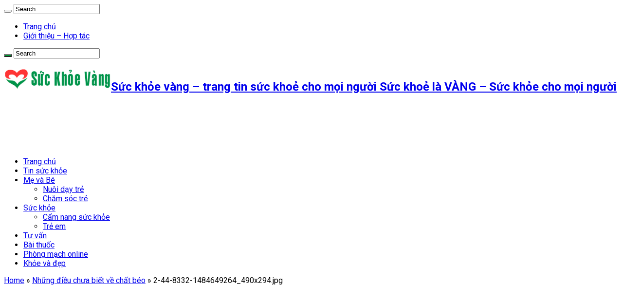

--- FILE ---
content_type: text/html; charset=UTF-8
request_url: https://suckhoevang.net/suc-khoe/nhung-dieu-chua-biet-ve-chat-beo.html/attachment/2-44-8332-1484649264_490x294-jpg
body_size: 15304
content:
<!DOCTYPE html>
<html lang="vi" prefix="og: https://ogp.me/ns#" prefix="og: http://ogp.me/ns#">
<head>
<meta charset="UTF-8" />
<link rel="profile" href="http://gmpg.org/xfn/11" />
<link rel="pingback" href="" />
<meta property="og:title" content="2-44-8332-1484649264_490x294.jpg - Sức khỏe vàng - trang tin sức khoẻ cho mọi người"/>
<meta property="og:type" content="article"/>
<meta property="og:description" content=""/>
<meta property="og:url" content="https://suckhoevang.net/suc-khoe/nhung-dieu-chua-biet-ve-chat-beo.html/attachment/2-44-8332-1484649264_490x294-jpg"/>
<meta property="og:site_name" content="Sức khỏe vàng - trang tin sức khoẻ cho mọi người"/>
	<style>img:is([sizes="auto" i], [sizes^="auto," i]) { contain-intrinsic-size: 3000px 1500px }</style>
	
<!-- Tối ưu hóa công cụ tìm kiếm bởi Rank Math PRO - https://rankmath.com/ -->
<title>2-44-8332-1484649264_490x294.jpg</title>
<meta name="robots" content="follow, index, max-snippet:-1, max-video-preview:-1, max-image-preview:large"/>
<link rel="canonical" href="https://suckhoevang.net/suc-khoe/nhung-dieu-chua-biet-ve-chat-beo.html/attachment/2-44-8332-1484649264_490x294-jpg" />
<meta property="og:locale" content="vi_VN" />
<meta property="og:type" content="article" />
<meta property="og:title" content="2-44-8332-1484649264_490x294.jpg" />
<meta property="og:url" content="https://suckhoevang.net/suc-khoe/nhung-dieu-chua-biet-ve-chat-beo.html/attachment/2-44-8332-1484649264_490x294-jpg" />
<meta property="og:site_name" content="Sức khỏe vàng - trang tin sức khoẻ cho mọi người" />
<meta property="og:image" content="https://suckhoevang.net/wp-content/uploads/2017/01/2-44-8332-1484649264_490x294.jpg" />
<meta property="og:image:secure_url" content="https://suckhoevang.net/wp-content/uploads/2017/01/2-44-8332-1484649264_490x294.jpg" />
<meta property="og:image:width" content="490" />
<meta property="og:image:height" content="294" />
<meta property="og:image:alt" content="2-44-8332-1484649264_490x294.jpg" />
<meta property="og:image:type" content="image/jpeg" />
<meta name="twitter:card" content="summary_large_image" />
<meta name="twitter:title" content="2-44-8332-1484649264_490x294.jpg" />
<meta name="twitter:image" content="https://suckhoevang.net/wp-content/uploads/2017/01/2-44-8332-1484649264_490x294.jpg" />
<!-- /Plugin SEO WordPress Rank Math -->

<link rel='dns-prefetch' href='//fonts.googleapis.com' />
<link rel="alternate" type="application/rss+xml" title="Dòng thông tin Sức khỏe vàng - trang tin sức khoẻ cho mọi người &raquo;" href="https://suckhoevang.net/feed" />
<link rel="alternate" type="application/rss+xml" title="Sức khỏe vàng - trang tin sức khoẻ cho mọi người &raquo; Dòng bình luận" href="https://suckhoevang.net/comments/feed" />
<script type="text/javascript">
/* <![CDATA[ */
window._wpemojiSettings = {"baseUrl":"https:\/\/s.w.org\/images\/core\/emoji\/16.0.1\/72x72\/","ext":".png","svgUrl":"https:\/\/s.w.org\/images\/core\/emoji\/16.0.1\/svg\/","svgExt":".svg","source":{"concatemoji":"https:\/\/suckhoevang.net\/wp-includes\/js\/wp-emoji-release.min.js"}};
/*! This file is auto-generated */
!function(s,n){var o,i,e;function c(e){try{var t={supportTests:e,timestamp:(new Date).valueOf()};sessionStorage.setItem(o,JSON.stringify(t))}catch(e){}}function p(e,t,n){e.clearRect(0,0,e.canvas.width,e.canvas.height),e.fillText(t,0,0);var t=new Uint32Array(e.getImageData(0,0,e.canvas.width,e.canvas.height).data),a=(e.clearRect(0,0,e.canvas.width,e.canvas.height),e.fillText(n,0,0),new Uint32Array(e.getImageData(0,0,e.canvas.width,e.canvas.height).data));return t.every(function(e,t){return e===a[t]})}function u(e,t){e.clearRect(0,0,e.canvas.width,e.canvas.height),e.fillText(t,0,0);for(var n=e.getImageData(16,16,1,1),a=0;a<n.data.length;a++)if(0!==n.data[a])return!1;return!0}function f(e,t,n,a){switch(t){case"flag":return n(e,"\ud83c\udff3\ufe0f\u200d\u26a7\ufe0f","\ud83c\udff3\ufe0f\u200b\u26a7\ufe0f")?!1:!n(e,"\ud83c\udde8\ud83c\uddf6","\ud83c\udde8\u200b\ud83c\uddf6")&&!n(e,"\ud83c\udff4\udb40\udc67\udb40\udc62\udb40\udc65\udb40\udc6e\udb40\udc67\udb40\udc7f","\ud83c\udff4\u200b\udb40\udc67\u200b\udb40\udc62\u200b\udb40\udc65\u200b\udb40\udc6e\u200b\udb40\udc67\u200b\udb40\udc7f");case"emoji":return!a(e,"\ud83e\udedf")}return!1}function g(e,t,n,a){var r="undefined"!=typeof WorkerGlobalScope&&self instanceof WorkerGlobalScope?new OffscreenCanvas(300,150):s.createElement("canvas"),o=r.getContext("2d",{willReadFrequently:!0}),i=(o.textBaseline="top",o.font="600 32px Arial",{});return e.forEach(function(e){i[e]=t(o,e,n,a)}),i}function t(e){var t=s.createElement("script");t.src=e,t.defer=!0,s.head.appendChild(t)}"undefined"!=typeof Promise&&(o="wpEmojiSettingsSupports",i=["flag","emoji"],n.supports={everything:!0,everythingExceptFlag:!0},e=new Promise(function(e){s.addEventListener("DOMContentLoaded",e,{once:!0})}),new Promise(function(t){var n=function(){try{var e=JSON.parse(sessionStorage.getItem(o));if("object"==typeof e&&"number"==typeof e.timestamp&&(new Date).valueOf()<e.timestamp+604800&&"object"==typeof e.supportTests)return e.supportTests}catch(e){}return null}();if(!n){if("undefined"!=typeof Worker&&"undefined"!=typeof OffscreenCanvas&&"undefined"!=typeof URL&&URL.createObjectURL&&"undefined"!=typeof Blob)try{var e="postMessage("+g.toString()+"("+[JSON.stringify(i),f.toString(),p.toString(),u.toString()].join(",")+"));",a=new Blob([e],{type:"text/javascript"}),r=new Worker(URL.createObjectURL(a),{name:"wpTestEmojiSupports"});return void(r.onmessage=function(e){c(n=e.data),r.terminate(),t(n)})}catch(e){}c(n=g(i,f,p,u))}t(n)}).then(function(e){for(var t in e)n.supports[t]=e[t],n.supports.everything=n.supports.everything&&n.supports[t],"flag"!==t&&(n.supports.everythingExceptFlag=n.supports.everythingExceptFlag&&n.supports[t]);n.supports.everythingExceptFlag=n.supports.everythingExceptFlag&&!n.supports.flag,n.DOMReady=!1,n.readyCallback=function(){n.DOMReady=!0}}).then(function(){return e}).then(function(){var e;n.supports.everything||(n.readyCallback(),(e=n.source||{}).concatemoji?t(e.concatemoji):e.wpemoji&&e.twemoji&&(t(e.twemoji),t(e.wpemoji)))}))}((window,document),window._wpemojiSettings);
/* ]]> */
</script>
<style id='wp-emoji-styles-inline-css' type='text/css'>

	img.wp-smiley, img.emoji {
		display: inline !important;
		border: none !important;
		box-shadow: none !important;
		height: 1em !important;
		width: 1em !important;
		margin: 0 0.07em !important;
		vertical-align: -0.1em !important;
		background: none !important;
		padding: 0 !important;
	}
</style>
<link rel='stylesheet' id='wp-block-library-css' href='https://suckhoevang.net/wp-includes/css/dist/block-library/style.min.css' type='text/css' media='all' />
<style id='classic-theme-styles-inline-css' type='text/css'>
/*! This file is auto-generated */
.wp-block-button__link{color:#fff;background-color:#32373c;border-radius:9999px;box-shadow:none;text-decoration:none;padding:calc(.667em + 2px) calc(1.333em + 2px);font-size:1.125em}.wp-block-file__button{background:#32373c;color:#fff;text-decoration:none}
</style>
<style id='global-styles-inline-css' type='text/css'>
:root{--wp--preset--aspect-ratio--square: 1;--wp--preset--aspect-ratio--4-3: 4/3;--wp--preset--aspect-ratio--3-4: 3/4;--wp--preset--aspect-ratio--3-2: 3/2;--wp--preset--aspect-ratio--2-3: 2/3;--wp--preset--aspect-ratio--16-9: 16/9;--wp--preset--aspect-ratio--9-16: 9/16;--wp--preset--color--black: #000000;--wp--preset--color--cyan-bluish-gray: #abb8c3;--wp--preset--color--white: #ffffff;--wp--preset--color--pale-pink: #f78da7;--wp--preset--color--vivid-red: #cf2e2e;--wp--preset--color--luminous-vivid-orange: #ff6900;--wp--preset--color--luminous-vivid-amber: #fcb900;--wp--preset--color--light-green-cyan: #7bdcb5;--wp--preset--color--vivid-green-cyan: #00d084;--wp--preset--color--pale-cyan-blue: #8ed1fc;--wp--preset--color--vivid-cyan-blue: #0693e3;--wp--preset--color--vivid-purple: #9b51e0;--wp--preset--gradient--vivid-cyan-blue-to-vivid-purple: linear-gradient(135deg,rgba(6,147,227,1) 0%,rgb(155,81,224) 100%);--wp--preset--gradient--light-green-cyan-to-vivid-green-cyan: linear-gradient(135deg,rgb(122,220,180) 0%,rgb(0,208,130) 100%);--wp--preset--gradient--luminous-vivid-amber-to-luminous-vivid-orange: linear-gradient(135deg,rgba(252,185,0,1) 0%,rgba(255,105,0,1) 100%);--wp--preset--gradient--luminous-vivid-orange-to-vivid-red: linear-gradient(135deg,rgba(255,105,0,1) 0%,rgb(207,46,46) 100%);--wp--preset--gradient--very-light-gray-to-cyan-bluish-gray: linear-gradient(135deg,rgb(238,238,238) 0%,rgb(169,184,195) 100%);--wp--preset--gradient--cool-to-warm-spectrum: linear-gradient(135deg,rgb(74,234,220) 0%,rgb(151,120,209) 20%,rgb(207,42,186) 40%,rgb(238,44,130) 60%,rgb(251,105,98) 80%,rgb(254,248,76) 100%);--wp--preset--gradient--blush-light-purple: linear-gradient(135deg,rgb(255,206,236) 0%,rgb(152,150,240) 100%);--wp--preset--gradient--blush-bordeaux: linear-gradient(135deg,rgb(254,205,165) 0%,rgb(254,45,45) 50%,rgb(107,0,62) 100%);--wp--preset--gradient--luminous-dusk: linear-gradient(135deg,rgb(255,203,112) 0%,rgb(199,81,192) 50%,rgb(65,88,208) 100%);--wp--preset--gradient--pale-ocean: linear-gradient(135deg,rgb(255,245,203) 0%,rgb(182,227,212) 50%,rgb(51,167,181) 100%);--wp--preset--gradient--electric-grass: linear-gradient(135deg,rgb(202,248,128) 0%,rgb(113,206,126) 100%);--wp--preset--gradient--midnight: linear-gradient(135deg,rgb(2,3,129) 0%,rgb(40,116,252) 100%);--wp--preset--font-size--small: 13px;--wp--preset--font-size--medium: 20px;--wp--preset--font-size--large: 36px;--wp--preset--font-size--x-large: 42px;--wp--preset--spacing--20: 0.44rem;--wp--preset--spacing--30: 0.67rem;--wp--preset--spacing--40: 1rem;--wp--preset--spacing--50: 1.5rem;--wp--preset--spacing--60: 2.25rem;--wp--preset--spacing--70: 3.38rem;--wp--preset--spacing--80: 5.06rem;--wp--preset--shadow--natural: 6px 6px 9px rgba(0, 0, 0, 0.2);--wp--preset--shadow--deep: 12px 12px 50px rgba(0, 0, 0, 0.4);--wp--preset--shadow--sharp: 6px 6px 0px rgba(0, 0, 0, 0.2);--wp--preset--shadow--outlined: 6px 6px 0px -3px rgba(255, 255, 255, 1), 6px 6px rgba(0, 0, 0, 1);--wp--preset--shadow--crisp: 6px 6px 0px rgba(0, 0, 0, 1);}:where(.is-layout-flex){gap: 0.5em;}:where(.is-layout-grid){gap: 0.5em;}body .is-layout-flex{display: flex;}.is-layout-flex{flex-wrap: wrap;align-items: center;}.is-layout-flex > :is(*, div){margin: 0;}body .is-layout-grid{display: grid;}.is-layout-grid > :is(*, div){margin: 0;}:where(.wp-block-columns.is-layout-flex){gap: 2em;}:where(.wp-block-columns.is-layout-grid){gap: 2em;}:where(.wp-block-post-template.is-layout-flex){gap: 1.25em;}:where(.wp-block-post-template.is-layout-grid){gap: 1.25em;}.has-black-color{color: var(--wp--preset--color--black) !important;}.has-cyan-bluish-gray-color{color: var(--wp--preset--color--cyan-bluish-gray) !important;}.has-white-color{color: var(--wp--preset--color--white) !important;}.has-pale-pink-color{color: var(--wp--preset--color--pale-pink) !important;}.has-vivid-red-color{color: var(--wp--preset--color--vivid-red) !important;}.has-luminous-vivid-orange-color{color: var(--wp--preset--color--luminous-vivid-orange) !important;}.has-luminous-vivid-amber-color{color: var(--wp--preset--color--luminous-vivid-amber) !important;}.has-light-green-cyan-color{color: var(--wp--preset--color--light-green-cyan) !important;}.has-vivid-green-cyan-color{color: var(--wp--preset--color--vivid-green-cyan) !important;}.has-pale-cyan-blue-color{color: var(--wp--preset--color--pale-cyan-blue) !important;}.has-vivid-cyan-blue-color{color: var(--wp--preset--color--vivid-cyan-blue) !important;}.has-vivid-purple-color{color: var(--wp--preset--color--vivid-purple) !important;}.has-black-background-color{background-color: var(--wp--preset--color--black) !important;}.has-cyan-bluish-gray-background-color{background-color: var(--wp--preset--color--cyan-bluish-gray) !important;}.has-white-background-color{background-color: var(--wp--preset--color--white) !important;}.has-pale-pink-background-color{background-color: var(--wp--preset--color--pale-pink) !important;}.has-vivid-red-background-color{background-color: var(--wp--preset--color--vivid-red) !important;}.has-luminous-vivid-orange-background-color{background-color: var(--wp--preset--color--luminous-vivid-orange) !important;}.has-luminous-vivid-amber-background-color{background-color: var(--wp--preset--color--luminous-vivid-amber) !important;}.has-light-green-cyan-background-color{background-color: var(--wp--preset--color--light-green-cyan) !important;}.has-vivid-green-cyan-background-color{background-color: var(--wp--preset--color--vivid-green-cyan) !important;}.has-pale-cyan-blue-background-color{background-color: var(--wp--preset--color--pale-cyan-blue) !important;}.has-vivid-cyan-blue-background-color{background-color: var(--wp--preset--color--vivid-cyan-blue) !important;}.has-vivid-purple-background-color{background-color: var(--wp--preset--color--vivid-purple) !important;}.has-black-border-color{border-color: var(--wp--preset--color--black) !important;}.has-cyan-bluish-gray-border-color{border-color: var(--wp--preset--color--cyan-bluish-gray) !important;}.has-white-border-color{border-color: var(--wp--preset--color--white) !important;}.has-pale-pink-border-color{border-color: var(--wp--preset--color--pale-pink) !important;}.has-vivid-red-border-color{border-color: var(--wp--preset--color--vivid-red) !important;}.has-luminous-vivid-orange-border-color{border-color: var(--wp--preset--color--luminous-vivid-orange) !important;}.has-luminous-vivid-amber-border-color{border-color: var(--wp--preset--color--luminous-vivid-amber) !important;}.has-light-green-cyan-border-color{border-color: var(--wp--preset--color--light-green-cyan) !important;}.has-vivid-green-cyan-border-color{border-color: var(--wp--preset--color--vivid-green-cyan) !important;}.has-pale-cyan-blue-border-color{border-color: var(--wp--preset--color--pale-cyan-blue) !important;}.has-vivid-cyan-blue-border-color{border-color: var(--wp--preset--color--vivid-cyan-blue) !important;}.has-vivid-purple-border-color{border-color: var(--wp--preset--color--vivid-purple) !important;}.has-vivid-cyan-blue-to-vivid-purple-gradient-background{background: var(--wp--preset--gradient--vivid-cyan-blue-to-vivid-purple) !important;}.has-light-green-cyan-to-vivid-green-cyan-gradient-background{background: var(--wp--preset--gradient--light-green-cyan-to-vivid-green-cyan) !important;}.has-luminous-vivid-amber-to-luminous-vivid-orange-gradient-background{background: var(--wp--preset--gradient--luminous-vivid-amber-to-luminous-vivid-orange) !important;}.has-luminous-vivid-orange-to-vivid-red-gradient-background{background: var(--wp--preset--gradient--luminous-vivid-orange-to-vivid-red) !important;}.has-very-light-gray-to-cyan-bluish-gray-gradient-background{background: var(--wp--preset--gradient--very-light-gray-to-cyan-bluish-gray) !important;}.has-cool-to-warm-spectrum-gradient-background{background: var(--wp--preset--gradient--cool-to-warm-spectrum) !important;}.has-blush-light-purple-gradient-background{background: var(--wp--preset--gradient--blush-light-purple) !important;}.has-blush-bordeaux-gradient-background{background: var(--wp--preset--gradient--blush-bordeaux) !important;}.has-luminous-dusk-gradient-background{background: var(--wp--preset--gradient--luminous-dusk) !important;}.has-pale-ocean-gradient-background{background: var(--wp--preset--gradient--pale-ocean) !important;}.has-electric-grass-gradient-background{background: var(--wp--preset--gradient--electric-grass) !important;}.has-midnight-gradient-background{background: var(--wp--preset--gradient--midnight) !important;}.has-small-font-size{font-size: var(--wp--preset--font-size--small) !important;}.has-medium-font-size{font-size: var(--wp--preset--font-size--medium) !important;}.has-large-font-size{font-size: var(--wp--preset--font-size--large) !important;}.has-x-large-font-size{font-size: var(--wp--preset--font-size--x-large) !important;}
:where(.wp-block-post-template.is-layout-flex){gap: 1.25em;}:where(.wp-block-post-template.is-layout-grid){gap: 1.25em;}
:where(.wp-block-columns.is-layout-flex){gap: 2em;}:where(.wp-block-columns.is-layout-grid){gap: 2em;}
:root :where(.wp-block-pullquote){font-size: 1.5em;line-height: 1.6;}
</style>
<link rel='stylesheet' id='csbwf_sidebar_style-css' href='https://suckhoevang.net/wp-content/plugins/custom-share-buttons-with-floating-sidebar/css/csbwfs.css' type='text/css' media='all' />
<link rel='stylesheet' id='tie-style-css' href='https://suckhoevang.net/wp-content/themes/sahifa-child/style.css' type='text/css' media='all' />
<link rel='stylesheet' id='tie-ilightbox-skin-css' href='https://suckhoevang.net/wp-content/themes/sahifa/css/ilightbox/dark-skin/skin.css' type='text/css' media='all' />
<link rel='stylesheet' id='Roboto-css' href='https://fonts.googleapis.com/css?family=Roboto%3A100%2C100italic%2C300%2C300italic%2Cregular%2Citalic%2C500%2C500italic%2C700%2C700italic%2C900%2C900italic&#038;subset=latin%2Clatin-ext%2Cvietnamese' type='text/css' media='all' />
<link rel='stylesheet' id='Droid+Sans-css' href='https://fonts.googleapis.com/css?family=Droid+Sans%3Aregular%2C700&#038;subset=latin%2Clatin-ext%2Cvietnamese' type='text/css' media='all' />
<script type="text/javascript" src="https://suckhoevang.net/wp-includes/js/jquery/jquery.min.js" id="jquery-core-js"></script>
<script type="text/javascript" id="jquery-core-js-after">
/* <![CDATA[ */

	  var windWidth=jQuery( window ).width();
	  //alert(windWidth);
	  var animateWidth;
	  var defaultAnimateWidth;	jQuery(document).ready(function() { 
	animateWidth="55";
    defaultAnimateWidth= animateWidth-10;
	animateHeight="49";
	defaultAnimateHeight= animateHeight-2;jQuery("div.csbwfsbtns a").hover(function(){
  jQuery(this).animate({width:animateWidth});
  },function(){
    jQuery(this).stop( true, true ).animate({width:defaultAnimateWidth});
  });jQuery("div.csbwfs-show").hide();
  jQuery("div.csbwfs-show a").click(function(){
    jQuery("div#csbwfs-social-inner").show(500);
     jQuery("div.csbwfs-show").hide(500);
    jQuery("div.csbwfs-hide").show(500);
    csbwfsSetCookie("csbwfs_show_hide_status","active","1");
  });
  
  jQuery("div.csbwfs-hide a").click(function(){
     jQuery("div.csbwfs-show").show(500);
      jQuery("div.csbwfs-hide").hide(500);
     jQuery("div#csbwfs-social-inner").hide(500);
     csbwfsSetCookie("csbwfs_show_hide_status","in_active","1");
  });var button_status=csbwfsGetCookie("csbwfs_show_hide_status");
    if (button_status =="in_active") {
      jQuery("div.csbwfs-show").show();
      jQuery("div.csbwfs-hide").hide();
     jQuery("div#csbwfs-social-inner").hide();
    } else {
      jQuery("div#csbwfs-social-inner").show();
     jQuery("div.csbwfs-show").hide();
    jQuery("div.csbwfs-hide").show();
    }});
 csbwfsCheckCookie();function csbwfsSetCookie(cname,cvalue,exdays) {
    var d = new Date();
    d.setTime(d.getTime() + (exdays*24*60*60*1000));
    var expires = "expires=" + d.toGMTString();
    document.cookie = cname+"="+cvalue+"; "+expires;
}

function csbwfsGetCookie(cname) {
    var name = cname + "=";
    var ca = document.cookie.split(';');
    for(var i=0; i<ca.length; i++) {
        var c = ca[i];
        while (c.charAt(0)==' ') c = c.substring(1);
        if (c.indexOf(name) != -1) {
            return c.substring(name.length, c.length);
        }
    }
    return "";
}

function csbwfsCheckCookie() {
	var hideshowhide = "yes"
    var button_status=csbwfsGetCookie("csbwfs_show_hide_status");
    if (button_status != "") {
        
    } else {
        csbwfsSetCookie("csbwfs_show_hide_status", "active",1);
    }
    if(hideshowhide=="yes")
    {
    csbwfsSetCookie("csbwfs_show_hide_status", "active",0);
    }
}
/* ]]> */
</script>
<script type="text/javascript" src="https://suckhoevang.net/wp-includes/js/jquery/jquery-migrate.min.js" id="jquery-migrate-js"></script>
<script type="text/javascript" id="tie-postviews-cache-js-extra">
/* <![CDATA[ */
var tieViewsCacheL10n = {"admin_ajax_url":"https:\/\/suckhoevang.net\/wp-admin\/admin-ajax.php","post_id":"6079"};
/* ]]> */
</script>
<script type="text/javascript" src="https://suckhoevang.net/wp-content/themes/sahifa/js/postviews-cache.js" id="tie-postviews-cache-js"></script>
<link rel="https://api.w.org/" href="https://suckhoevang.net/wp-json/" /><link rel="alternate" title="JSON" type="application/json" href="https://suckhoevang.net/wp-json/wp/v2/media/6079" /><link rel="EditURI" type="application/rsd+xml" title="RSD" href="https://suckhoevang.net/xmlrpc.php?rsd" />
<meta name="generator" content="WordPress 6.8.2" />
<link rel='shortlink' href='https://suckhoevang.net/?p=6079' />
<link rel="alternate" title="oNhúng (JSON)" type="application/json+oembed" href="https://suckhoevang.net/wp-json/oembed/1.0/embed?url=https%3A%2F%2Fsuckhoevang.net%2Fsuc-khoe%2Fnhung-dieu-chua-biet-ve-chat-beo.html%2Fattachment%2F2-44-8332-1484649264_490x294-jpg" />
<link rel="alternate" title="oNhúng (XML)" type="text/xml+oembed" href="https://suckhoevang.net/wp-json/oembed/1.0/embed?url=https%3A%2F%2Fsuckhoevang.net%2Fsuc-khoe%2Fnhung-dieu-chua-biet-ve-chat-beo.html%2Fattachment%2F2-44-8332-1484649264_490x294-jpg&#038;format=xml" />
<link rel="shortcut icon" href="https://suckhoevang.net/wp-content/uploads/favicon.ico" title="Favicon" />
<!--[if IE]>
<script type="text/javascript">jQuery(document).ready(function (){ jQuery(".menu-item").has("ul").children("a").attr("aria-haspopup", "true");});</script>
<![endif]-->
<!--[if lt IE 9]>
<script src="https://suckhoevang.net/wp-content/themes/sahifa/js/html5.js"></script>
<script src="https://suckhoevang.net/wp-content/themes/sahifa/js/selectivizr-min.js"></script>
<![endif]-->
<!--[if IE 9]>
<link rel="stylesheet" type="text/css" media="all" href="https://suckhoevang.net/wp-content/themes/sahifa/css/ie9.css" />
<![endif]-->
<!--[if IE 8]>
<link rel="stylesheet" type="text/css" media="all" href="https://suckhoevang.net/wp-content/themes/sahifa/css/ie8.css" />
<![endif]-->
<!--[if IE 7]>
<link rel="stylesheet" type="text/css" media="all" href="https://suckhoevang.net/wp-content/themes/sahifa/css/ie7.css" />
<![endif]-->


<meta name="viewport" content="width=device-width, initial-scale=1.0" />

<script async src="//pagead2.googlesyndication.com/pagead/js/adsbygoogle.js"></script>
<script>
     (adsbygoogle = window.adsbygoogle || []).push({
          google_ad_client: "ca-pub-1302941179181914",
          enable_page_level_ads: true
     });
</script>
<!-- Global site tag (gtag.js) - Google Analytics -->
<script async src="https://www.googletagmanager.com/gtag/js?id=UA-79213669-15"></script>
<script>
  window.dataLayer = window.dataLayer || [];
  function gtag(){dataLayer.push(arguments);}
  gtag('js', new Date());

  gtag('config', 'UA-79213669-15');
</script>


<style type="text/css" media="screen">

body{
	font-family: 'Roboto';
}

.logo h1 a, .logo h2 a{
	font-family: 'Roboto';
}

.logo span{
	font-family: 'Roboto';
}

.top-nav, .top-nav ul li a {
	font-family: 'Roboto';
}

#main-nav, #main-nav ul li a{
	font-family: 'Roboto';
}

.page-title{
	font-family: 'Roboto';
}

.post-title{
	font-family: 'Roboto';
}

h2.post-box-title, h2.post-box-title a{
	font-family: 'Roboto';
}

h3.post-box-title, h3.post-box-title a{
	font-family: 'Roboto';
}

p.post-meta, p.post-meta a{
	font-family: 'Roboto';
}

body.single .entry, body.page .entry{
	font-family: 'Roboto';
}

.widget-top h4, .widget-top h4 a{
	font-family: 'Roboto';
}

.footer-widget-top h4, .footer-widget-top h4 a{
	font-family: 'Roboto';
}

.ei-title h2, .slider-caption h2 a, .content .slider-caption h2 a, .slider-caption h2, .content .slider-caption h2, .content .ei-title h2{
	font-family: 'Roboto';
}

.cat-box-title h2, .cat-box-title h2 a, .block-head h3, #respond h3, #comments-title, h2.review-box-header, .woocommerce-tabs .entry-content h2, .woocommerce .related.products h2, .entry .woocommerce h2, .woocommerce-billing-fields h3, .woocommerce-shipping-fields h3, #order_review_heading, #bbpress-forums fieldset.bbp-form legend, #buddypress .item-body h4, #buddypress #item-body h4{
	font-family: 'Roboto';
}

#main-nav,
.cat-box-content,
#sidebar .widget-container,
.post-listing,
#commentform {
	border-bottom-color: #009933;
}

.search-block .search-button,
#topcontrol,
#main-nav ul li.current-menu-item a,
#main-nav ul li.current-menu-item a:hover,
#main-nav ul li.current_page_parent a,
#main-nav ul li.current_page_parent a:hover,
#main-nav ul li.current-menu-parent a,
#main-nav ul li.current-menu-parent a:hover,
#main-nav ul li.current-page-ancestor a,
#main-nav ul li.current-page-ancestor a:hover,
.pagination span.current,
.share-post span.share-text,
.flex-control-paging li a.flex-active,
.ei-slider-thumbs li.ei-slider-element,
.review-percentage .review-item span span,
.review-final-score,
.button,
a.button,
a.more-link,
#main-content input[type="submit"],
.form-submit #submit,
#login-form .login-button,
.widget-feedburner .feedburner-subscribe,
input[type="submit"],
#buddypress button,
#buddypress a.button,
#buddypress input[type=submit],
#buddypress input[type=reset],
#buddypress ul.button-nav li a,
#buddypress div.generic-button a,
#buddypress .comment-reply-link,
#buddypress div.item-list-tabs ul li a span,
#buddypress div.item-list-tabs ul li.selected a,
#buddypress div.item-list-tabs ul li.current a,
#buddypress #members-directory-form div.item-list-tabs ul li.selected span,
#members-list-options a.selected,
#groups-list-options a.selected,
body.dark-skin #buddypress div.item-list-tabs ul li a span,
body.dark-skin #buddypress div.item-list-tabs ul li.selected a,
body.dark-skin #buddypress div.item-list-tabs ul li.current a,
body.dark-skin #members-list-options a.selected,
body.dark-skin #groups-list-options a.selected,
.search-block-large .search-button,
#featured-posts .flex-next:hover,
#featured-posts .flex-prev:hover,
a.tie-cart span.shooping-count,
.woocommerce span.onsale,
.woocommerce-page span.onsale ,
.woocommerce .widget_price_filter .ui-slider .ui-slider-handle,
.woocommerce-page .widget_price_filter .ui-slider .ui-slider-handle,
#check-also-close,
a.post-slideshow-next,
a.post-slideshow-prev,
.widget_price_filter .ui-slider .ui-slider-handle,
.quantity .minus:hover,
.quantity .plus:hover,
.mejs-container .mejs-controls .mejs-time-rail .mejs-time-current,
#reading-position-indicator  {
	background-color:#009933;
}

::-webkit-scrollbar-thumb{
	background-color:#009933 !important;
}

#theme-footer,
#theme-header,
.top-nav ul li.current-menu-item:before,
#main-nav .menu-sub-content ,
#main-nav ul ul,
#check-also-box {
	border-top-color: #009933;
}

.search-block:after {
	border-right-color:#009933;
}

body.rtl .search-block:after {
	border-left-color:#009933;
}

#main-nav ul > li.menu-item-has-children:hover > a:after,
#main-nav ul > li.mega-menu:hover > a:after {
	border-color:transparent transparent #009933;
}

.widget.timeline-posts li a:hover,
.widget.timeline-posts li a:hover span.tie-date {
	color: #009933;
}

.widget.timeline-posts li a:hover span.tie-date:before {
	background: #009933;
	border-color: #009933;
}

#order_review,
#order_review_heading {
	border-color: #009933;
}


.background-cover{
	background-color:#003300 !important;
	background-image : url('') !important;
	filter: progid:DXImageTransform.Microsoft.AlphaImageLoader(src='',sizingMethod='scale') !important;
	-ms-filter: "progid:DXImageTransform.Microsoft.AlphaImageLoader(src='',sizingMethod='scale')" !important;
}
	
</style>

		<script type="text/javascript">
			/* <![CDATA[ */
				var sf_position = '0';
				var sf_templates = "<a href=\"{search_url_escaped}\">View All Results<\/a>";
				var sf_input = '.search-live';
				jQuery(document).ready(function(){
					jQuery(sf_input).ajaxyLiveSearch({"expand":false,"searchUrl":"https:\/\/suckhoevang.net\/?s=%s","text":"Search","delay":500,"iwidth":180,"width":315,"ajaxUrl":"https:\/\/suckhoevang.net\/wp-admin\/admin-ajax.php","rtl":0});
					jQuery(".live-search_ajaxy-selective-input").keyup(function() {
						var width = jQuery(this).val().length * 8;
						if(width < 50) {
							width = 50;
						}
						jQuery(this).width(width);
					});
					jQuery(".live-search_ajaxy-selective-search").click(function() {
						jQuery(this).find(".live-search_ajaxy-selective-input").focus();
					});
					jQuery(".live-search_ajaxy-selective-close").click(function() {
						jQuery(this).parent().remove();
					});
				});
			/* ]]> */
		</script>
		<script>
  (function(i,s,o,g,r,a,m){i['GoogleAnalyticsObject']=r;i[r]=i[r]||function(){
  (i[r].q=i[r].q||[]).push(arguments)},i[r].l=1*new Date();a=s.createElement(o),
  m=s.getElementsByTagName(o)[0];a.async=1;a.src=g;m.parentNode.insertBefore(a,m)
  })(window,document,'script','https://www.google-analytics.com/analytics.js','ga');

  ga('create', 'UA-79213669-15', 'auto');
  ga('send', 'pageview');

</script>
<script async src="//pagead2.googlesyndication.com/pagead/js/adsbygoogle.js"></script>
<script>
     (adsbygoogle = window.adsbygoogle || []).push({
          google_ad_client: "ca-pub-1302941179181914",
          enable_page_level_ads: true
     });
</script>
</head>
<body id="top" class="attachment wp-singular attachment-template-default single single-attachment postid-6079 attachmentid-6079 attachment-jpeg wp-theme-sahifa wp-child-theme-sahifa-child lazy-enabled">

<div class="wrapper-outer">

	<div class="background-cover"></div>

	<aside id="slide-out">

			<div class="search-mobile">
			<form method="get" id="searchform-mobile" action="https://suckhoevang.net/">
				<button class="search-button" type="submit" value="Search"><i class="fa fa-search"></i></button>
				<input type="text" id="s-mobile" name="s" title="Search" value="Search" onfocus="if (this.value == 'Search') {this.value = '';}" onblur="if (this.value == '') {this.value = 'Search';}"  />
			</form>
		</div><!-- .search-mobile /-->
	
			<div class="social-icons">
		<a class="ttip-none" title="Rss" href="https://suckhoevang.net/feed" target="_blank"><i class="fa fa-rss"></i></a><a class="ttip-none" title="Facebook" href="https://www.facebook.com/121196345951482" target="_blank"><i class="fa fa-facebook"></i></a>
			</div>

	
		<div id="mobile-menu" ></div>
	</aside><!-- #slide-out /-->

		<div id="wrapper" class="boxed-all">
		<div class="inner-wrapper">

		<header id="theme-header" class="theme-header">
						<div id="top-nav" class="top-nav">
				<div class="container">

			
				<div class="top-menu"><ul id="menu-top-menu" class="menu"><li id="menu-item-5" class="menu-item menu-item-type-custom menu-item-object-custom menu-item-5"><a href="/">Trang chủ</a></li>
<li id="menu-item-95" class="menu-item menu-item-type-post_type menu-item-object-page menu-item-95"><a href="https://suckhoevang.net/gioi-thieu-suc-khoe-vang-co-hoi-hop-tac">Giới thiệu – Hợp tác</a></li>
</ul></div>
						<div class="search-block">
						<form method="get" id="searchform-header" action="https://suckhoevang.net/">
							<button class="search-button" type="submit" value="Search"><i class="fa fa-search"></i></button>
							<input class="search-live" type="text" id="s-header" name="s" title="Search" value="Search" onfocus="if (this.value == 'Search') {this.value = '';}" onblur="if (this.value == '') {this.value = 'Search';}"  />
						</form>
					</div><!-- .search-block /-->
			<div class="social-icons">
		<a class="ttip-none" title="Rss" href="https://suckhoevang.net/feed" target="_blank"><i class="fa fa-rss"></i></a><a class="ttip-none" title="Facebook" href="https://www.facebook.com/121196345951482" target="_blank"><i class="fa fa-facebook"></i></a>
			</div>

	
	
				</div><!-- .container /-->
			</div><!-- .top-menu /-->
			
		<div class="header-content">

					<a id="slide-out-open" class="slide-out-open" href="#"><span></span></a>
		
			<div class="logo" style=" margin-top:15px;">
			<h2>								<a title="Sức khỏe vàng &#8211; trang tin sức khoẻ cho mọi người" href="https://suckhoevang.net/">
					<img src="/wp-content/uploads/2019/01/logo-suc-khoe-vang.png" alt="Sức khỏe vàng &#8211; trang tin sức khoẻ cho mọi người"  /><strong>Sức khỏe vàng &#8211; trang tin sức khoẻ cho mọi người Sức khoẻ là VÀNG &#8211; Sức khỏe cho mọi người</strong>
				</a>
			</h2>			</div><!-- .logo /-->
			<div class="e3lan e3lan-top">			<div class="ads">
<script async src="//pagead2.googlesyndication.com/pagead/js/adsbygoogle.js"></script>
<!-- Ads728x90 -->
<ins class="adsbygoogle"
     style="display:inline-block;width:728px;height:90px"
     data-ad-client="ca-pub-1302941179181914"
     data-ad-slot="5427454951"></ins>
<script>
(adsbygoogle = window.adsbygoogle || []).push({});
</script>
</div>				</div>			<div class="clear"></div>

		</div>
													<nav id="main-nav">
				<div class="container">

				
					<div class="main-menu"><ul id="menu-main-menu" class="menu"><li id="menu-item-21" class="menu-item menu-item-type-custom menu-item-object-custom menu-item-home menu-item-21"><a href="http://suckhoevang.net/">Trang chủ</a></li>
<li id="menu-item-1198" class="menu-item menu-item-type-taxonomy menu-item-object-category menu-item-1198"><a href="https://suckhoevang.net/tin-suc-khoe">Tin sức khỏe</a></li>
<li id="menu-item-10" class="menu-item menu-item-type-taxonomy menu-item-object-category menu-item-has-children menu-item-10"><a href="https://suckhoevang.net/me-va-be">Mẹ và Bé</a>
<ul class="sub-menu menu-sub-content">
	<li id="menu-item-12" class="menu-item menu-item-type-taxonomy menu-item-object-category menu-item-12"><a href="https://suckhoevang.net/me-va-be/nuoi-day-tre">Nuôi dạy trẻ</a></li>
	<li id="menu-item-11" class="menu-item menu-item-type-taxonomy menu-item-object-category menu-item-11"><a href="https://suckhoevang.net/me-va-be/cham-soc-tre">Chăm sóc trẻ</a></li>
</ul>
</li>
<li id="menu-item-14" class="menu-item menu-item-type-taxonomy menu-item-object-category menu-item-has-children menu-item-14"><a href="https://suckhoevang.net/suc-khoe">Sức khỏe</a>
<ul class="sub-menu menu-sub-content">
	<li id="menu-item-15" class="menu-item menu-item-type-taxonomy menu-item-object-category menu-item-15"><a href="https://suckhoevang.net/suc-khoe/cam-nang-suc-khoe">Cẩm nang sức khỏe</a></li>
	<li id="menu-item-18" class="menu-item menu-item-type-taxonomy menu-item-object-category menu-item-18"><a href="https://suckhoevang.net/suc-khoe/tre-em">Trẻ em</a></li>
</ul>
</li>
<li id="menu-item-20" class="menu-item menu-item-type-taxonomy menu-item-object-category menu-item-20"><a href="https://suckhoevang.net/tu-van">Tư vấn</a></li>
<li id="menu-item-8" class="menu-item menu-item-type-taxonomy menu-item-object-category menu-item-8"><a href="https://suckhoevang.net/bai-thuoc">Bài thuốc</a></li>
<li id="menu-item-13" class="menu-item menu-item-type-taxonomy menu-item-object-category menu-item-13"><a href="https://suckhoevang.net/phong-mach-online">Phòng mạch online</a></li>
<li id="menu-item-471" class="menu-item menu-item-type-taxonomy menu-item-object-category menu-item-471"><a href="https://suckhoevang.net/khoe-va-dep">Khỏe và đẹp</a></li>
</ul></div>					
					
				</div>
			</nav><!-- .main-nav /-->
					</header><!-- #header /-->

	
	
	<div id="main-content" class="container">

	
	
	
	
	
	<div class="content">

		
		<div xmlns:v="http://rdf.data-vocabulary.org/#"  id="crumbs"><span typeof="v:Breadcrumb"><a rel="v:url" property="v:title" class="crumbs-home" href="https://suckhoevang.net">Home</a></span> <span class="delimiter">&raquo;</span> <span typeof="v:Breadcrumb"><a rel="v:url" property="v:title" href="https://suckhoevang.net/suc-khoe/nhung-dieu-chua-biet-ve-chat-beo.html">Những điều chưa biết về chất béo</a></span> <span class="delimiter">&raquo;</span> <span class="current">2-44-8332-1484649264_490x294.jpg</span></div>
		

		<div class="e3lan e3lan-post">			<div class="ads">
<script async src="//pagead2.googlesyndication.com/pagead/js/adsbygoogle.js"></script>
<!-- Auto Ads -->
<ins class="adsbygoogle"
     style="display:block"
     data-ad-client="ca-pub-1302941179181914"
     data-ad-slot="9337590436"
     data-ad-format="auto"></ins>
<script>
(adsbygoogle = window.adsbygoogle || []).push({});
</script>
</div>				</div>
		<article class="post-listing post-6079 attachment type-attachment status-inherit " id="the-post">
			
			<div class="post-inner">

							<h1 class="name post-title entry-title"><span itemprop="name">2-44-8332-1484649264_490x294.jpg</span></h1>

							<div class="ads">
<script async src="//pagead2.googlesyndication.com/pagead/js/adsbygoogle.js"></script>
<!-- ADS auto -->
<ins class="adsbygoogle" style="display: block;" data-ad-client="ca-pub-8887864852991532" data-ad-slot="2696028646" data-ad-format="auto"></ins>
<script>
(adsbygoogle = window.adsbygoogle || []).push({});
</script>
</div>
				<div class="entry">
					<div class="share-post">
	<span class="share-text">Share</span>
	
		<script>
	window.___gcfg = {lang: 'en-US'};
	(function(w, d, s) {
	  function go(){
		var js, fjs = d.getElementsByTagName(s)[0], load = function(url, id) {
		  if (d.getElementById(id)) {return;}
		  js = d.createElement(s); js.src = url; js.id = id;
		  fjs.parentNode.insertBefore(js, fjs);
		};
		load('//connect.facebook.net/en/all.js#xfbml=1', 	'fbjssdk' );
		load('https://apis.google.com/js/plusone.js', 		'gplus1js');
		load('//platform.twitter.com/widgets.js', 			'tweetjs' );
	  }
	  if (w.addEventListener) { w.addEventListener("load", go, false); }
	  else if (w.attachEvent) { w.attachEvent("onload",go); }
	}(window, document, 'script'));
	</script>
	<ul class="normal-social">	
			<li>
			<div class="fb-like" data-href="https://suckhoevang.net/suc-khoe/nhung-dieu-chua-biet-ve-chat-beo.html/attachment/2-44-8332-1484649264_490x294-jpg" data-send="false" data-layout="button_count" data-width="90" data-show-faces="false"></div>
		</li>
		
				<li style="width:80px;"><div class="g-plusone" data-size="medium" data-href="https://suckhoevang.net/suc-khoe/nhung-dieu-chua-biet-ve-chat-beo.html/attachment/2-44-8332-1484649264_490x294-jpg"></div></li>
					</ul>
		<div class="clear"></div>
</div> <!-- .share-post -->
					
					<p class="attachment"><a href='https://suckhoevang.net/wp-content/uploads/2017/01/2-44-8332-1484649264_490x294.jpg'><img decoding="async" width="490" height="294" src="https://suckhoevang.net/wp-content/uploads/2017/01/2-44-8332-1484649264_490x294.jpg" class="attachment-medium size-medium" alt="" /></a></p>
					
									</div><!-- .entry /-->


				<div class="share-post">
	<span class="share-text">Share</span>
	
		<script>
	window.___gcfg = {lang: 'en-US'};
	(function(w, d, s) {
	  function go(){
		var js, fjs = d.getElementsByTagName(s)[0], load = function(url, id) {
		  if (d.getElementById(id)) {return;}
		  js = d.createElement(s); js.src = url; js.id = id;
		  fjs.parentNode.insertBefore(js, fjs);
		};
		load('//connect.facebook.net/en/all.js#xfbml=1', 	'fbjssdk' );
		load('https://apis.google.com/js/plusone.js', 		'gplus1js');
		load('//platform.twitter.com/widgets.js', 			'tweetjs' );
	  }
	  if (w.addEventListener) { w.addEventListener("load", go, false); }
	  else if (w.attachEvent) { w.attachEvent("onload",go); }
	}(window, document, 'script'));
	</script>
	<ul class="normal-social">	
			<li>
			<div class="fb-like" data-href="https://suckhoevang.net/suc-khoe/nhung-dieu-chua-biet-ve-chat-beo.html/attachment/2-44-8332-1484649264_490x294-jpg" data-send="false" data-layout="button_count" data-width="90" data-show-faces="false"></div>
		</li>
		
				<li style="width:80px;"><div class="g-plusone" data-size="medium" data-href="https://suckhoevang.net/suc-khoe/nhung-dieu-chua-biet-ve-chat-beo.html/attachment/2-44-8332-1484649264_490x294-jpg"></div></li>
					</ul>
		<div class="clear"></div>
</div> <!-- .share-post -->				<div class="clear"></div>
			</div><!-- .post-inner -->

			<script type="application/ld+json">{"@context":"http:\/\/schema.org","@type":"NewsArticle","dateCreated":"2017-01-18T01:02:47+00:00","datePublished":"2017-01-18T01:02:47+00:00","dateModified":"2017-01-18T01:02:47+00:00","headline":"2-44-8332-1484649264_490x294.jpg","name":"2-44-8332-1484649264_490x294.jpg","keywords":[],"url":"https:\/\/suckhoevang.net\/suc-khoe\/nhung-dieu-chua-biet-ve-chat-beo.html\/attachment\/2-44-8332-1484649264_490x294-jpg","description":"","copyrightYear":"2017","publisher":{"@id":"#Publisher","@type":"Organization","name":"S\u1ee9c kh\u1ecfe v\u00e0ng - trang tin s\u1ee9c kho\u1ebb cho m\u1ecdi ng\u01b0\u1eddi","logo":{"@type":"ImageObject","url":"https:\/\/suckhoevang.net\/wp-content\/uploads\/2019\/01\/logo-suc-khoe-vang.png"},"sameAs":["https:\/\/www.facebook.com\/121196345951482"]},"sourceOrganization":{"@id":"#Publisher"},"copyrightHolder":{"@id":"#Publisher"},"mainEntityOfPage":{"@type":"WebPage","@id":"https:\/\/suckhoevang.net\/suc-khoe\/nhung-dieu-chua-biet-ve-chat-beo.html\/attachment\/2-44-8332-1484649264_490x294-jpg"},"author":{"@type":"Person","name":"","url":"https:\/\/suckhoevang.net\/author"},"articleSection":[],"articleBody":"","image":{"@type":"ImageObject","url":"https:\/\/suckhoevang.net\/wp-content\/uploads\/2017\/01\/2-44-8332-1484649264_490x294.jpg","width":696,"height":294}}</script>
		</article><!-- .post-listing -->
		

		<div class="e3lan e3lan-post">			<div class="ads">
<script async src="//pagead2.googlesyndication.com/pagead/js/adsbygoogle.js"></script>
<!-- Auto Ads -->
<ins class="adsbygoogle"
     style="display:block"
     data-ad-client="ca-pub-1302941179181914"
     data-ad-slot="9337590436"
     data-ad-format="auto"></ins>
<script>
(adsbygoogle = window.adsbygoogle || []).push({});
</script>
</div>				</div>
		<div class="ads">
<script async src="//pagead2.googlesyndication.com/pagead/js/adsbygoogle.js"></script>
<!-- ADS auto -->
<ins class="adsbygoogle" style="display: block;" data-ad-client="ca-pub-8887864852991532" data-ad-slot="2696028646" data-ad-format="auto"></ins>
<script>
(adsbygoogle = window.adsbygoogle || []).push({});
</script>
</div>

		
			<section id="related_posts">
		<div class="block-head">
			<h3>Related Articles</h3><div class="stripe-line"></div>
		</div>
		<div class="post-listing">
						<div class="related-item">
							
				<div class="post-thumbnail">
					<a href="https://suckhoevang.net/gioi-thieu-hop-tac/cty-tnhh-domestic-viet-nam-nha-phan-phoi-may-tham-my-hang-dau.html">
						<img width="310" height="165" src="https://suckhoevang.net/wp-content/uploads/2020/08/cty-tnhh-domestic-viet-nam-13-310x165.jpg" class="attachment-tie-medium size-tie-medium wp-post-image" alt="" decoding="async" loading="lazy" />						<span class="fa overlay-icon"></span>
					</a>
				</div><!-- post-thumbnail /-->
							
				<h3><a href="https://suckhoevang.net/gioi-thieu-hop-tac/cty-tnhh-domestic-viet-nam-nha-phan-phoi-may-tham-my-hang-dau.html" rel="bookmark">Cty TNHH Domestic Việt Nam &#8211;  Nhà Phân Phối Máy Thẩm Mỹ Hàng Đầu</a></h3>
				<p class="post-meta"></p>
			</div>
						<div class="related-item">
							
				<div class="post-thumbnail">
					<a href="https://suckhoevang.net/suc-khoe/co-thu-ngan-toc-dai-qua-goi-tap-luyen-thanh-nguoi-mau-the-hinh.html">
						<img width="310" height="165" src="https://suckhoevang.net/wp-content/uploads/2018/08/df-3313-1533635311-7576-1533704833_500x300-310x165.jpg" class="attachment-tie-medium size-tie-medium wp-post-image" alt="" decoding="async" loading="lazy" />						<span class="fa overlay-icon"></span>
					</a>
				</div><!-- post-thumbnail /-->
							
				<h3><a href="https://suckhoevang.net/suc-khoe/co-thu-ngan-toc-dai-qua-goi-tap-luyen-thanh-nguoi-mau-the-hinh.html" rel="bookmark">Cô thu ngân tóc dài quá gối tập luyện thành người mẫu thể hình</a></h3>
				<p class="post-meta"></p>
			</div>
						<div class="related-item">
							
				<div class="post-thumbnail">
					<a href="https://suckhoevang.net/suc-khoe/6-nguy-co-suc-khoe-voi-nguoi-qua-gay.html">
						<img width="310" height="165" src="https://suckhoevang.net/wp-content/uploads/2018/08/gy-1533696387-6623-1533696461_500x300-310x165.jpg" class="attachment-tie-medium size-tie-medium wp-post-image" alt="" decoding="async" loading="lazy" />						<span class="fa overlay-icon"></span>
					</a>
				</div><!-- post-thumbnail /-->
							
				<h3><a href="https://suckhoevang.net/suc-khoe/6-nguy-co-suc-khoe-voi-nguoi-qua-gay.html" rel="bookmark">6 nguy cơ sức khỏe với người quá gầy</a></h3>
				<p class="post-meta"></p>
			</div>
						<div class="clear"></div>
		</div>
	</section>
	
		
		
				
<div id="comments">


<div class="clear"></div>


</div><!-- #comments -->

	</div><!-- .content -->
<aside id="sidebar">
	<div class="theiaStickySidebar">
<div id="nav_menu-3" class="widget-odd widget-first widget-1 chuyende widget widget_nav_menu"><div class="widget-top"><h4>CHUYÊN ĐỀ SỨC KHOẺ</h4><div class="stripe-line"></div></div>
						<div class="widget-container"><div class="menu-chuyen-de-suc-khoe-container"><ul id="menu-chuyen-de-suc-khoe" class="menu"><li id="menu-item-1646" class="menu-item menu-item-type-taxonomy menu-item-object-category menu-item-1646"><a href="https://suckhoevang.net/tin-suc-khoe">Tin sức khỏe</a></li>
<li id="menu-item-53" class="menu-item menu-item-type-taxonomy menu-item-object-category menu-item-has-children menu-item-53"><a href="https://suckhoevang.net/me-va-be">Mẹ và Bé</a>
<ul class="sub-menu">
	<li id="menu-item-58" class="menu-item menu-item-type-taxonomy menu-item-object-category menu-item-58"><a href="https://suckhoevang.net/me-va-be/cham-soc-tre">Chăm sóc trẻ</a></li>
	<li id="menu-item-59" class="menu-item menu-item-type-taxonomy menu-item-object-category menu-item-59"><a href="https://suckhoevang.net/me-va-be/nuoi-day-tre">Nuôi dạy trẻ</a></li>
</ul>
</li>
<li id="menu-item-55" class="menu-item menu-item-type-taxonomy menu-item-object-category menu-item-has-children menu-item-55"><a href="https://suckhoevang.net/suc-khoe">Sức khỏe</a>
<ul class="sub-menu">
	<li id="menu-item-63" class="menu-item menu-item-type-taxonomy menu-item-object-category menu-item-63"><a href="https://suckhoevang.net/suc-khoe/tre-em">Trẻ em</a></li>
	<li id="menu-item-60" class="menu-item menu-item-type-taxonomy menu-item-object-category menu-item-60"><a href="https://suckhoevang.net/suc-khoe/cam-nang-suc-khoe">Cẩm nang sức khỏe</a></li>
</ul>
</li>
<li id="menu-item-56" class="menu-item menu-item-type-taxonomy menu-item-object-category menu-item-56"><a href="https://suckhoevang.net/tu-van">Tư vấn</a></li>
<li id="menu-item-52" class="menu-item menu-item-type-taxonomy menu-item-object-category menu-item-52"><a href="https://suckhoevang.net/bai-thuoc">Bài thuốc</a></li>
<li id="menu-item-54" class="menu-item menu-item-type-taxonomy menu-item-object-category menu-item-54"><a href="https://suckhoevang.net/phong-mach-online">Phòng mạch online</a></li>
</ul></div></div></div><!-- .widget /-->			<div id="text-html-widget-3" class="text-html-box" style="text-align:center;">
			<h2>Quảng cáo + Hợp tác vui lòng gọi</h2>
<h2><a href="tel:0909352501" target="_blank">0909 35 25 01</a></h2>			</div>
					<div id="text-html-widget-2" class="text-html-box" style="text-align:center;">
			<div class="ads">
<script async src="//pagead2.googlesyndication.com/pagead/js/adsbygoogle.js"></script>
<!-- Auto Ads -->
<ins class="adsbygoogle"
     style="display:block"
     data-ad-client="ca-pub-1302941179181914"
     data-ad-slot="9337590436"
     data-ad-format="auto"></ins>
<script>
(adsbygoogle = window.adsbygoogle || []).push({});
</script>
</div>			</div>
			<div class="widget" id="tabbed-widget">
		<div class="widget-container">
			<div class="widget-top">
				<ul class="tabs posts-taps">
				<li class="tabs"><a href="#tab2">Recent</a></li><li class="tabs"><a href="#tab1">Popular</a></li><li class="tabs"><a href="#tab3">Comments</a></li><li class="tabs"><a href="#tab4">Tags</a></li>				</ul>
			</div>

						<div id="tab2" class="tabs-wrap">
				<ul>
							<li >
							<div class="post-thumbnail">
					<a href="https://suckhoevang.net/gioi-thieu-hop-tac/cty-tnhh-domestic-viet-nam-nha-phan-phoi-may-tham-my-hang-dau.html" rel="bookmark"><img width="110" height="75" src="https://suckhoevang.net/wp-content/uploads/2020/08/cty-tnhh-domestic-viet-nam-13-110x75.jpg" class="attachment-tie-small size-tie-small wp-post-image" alt="" decoding="async" loading="lazy" /><span class="fa overlay-icon"></span></a>
				</div><!-- post-thumbnail /-->
						<h3><a href="https://suckhoevang.net/gioi-thieu-hop-tac/cty-tnhh-domestic-viet-nam-nha-phan-phoi-may-tham-my-hang-dau.html">Cty TNHH Domestic Việt Nam &#8211;  Nhà Phân Phối Máy Thẩm Mỹ Hàng Đầu</a></h3>
			 		</li>
				<li >
							<div class="post-thumbnail">
					<a href="https://suckhoevang.net/suc-khoe/co-thu-ngan-toc-dai-qua-goi-tap-luyen-thanh-nguoi-mau-the-hinh.html" rel="bookmark"><img width="110" height="75" src="https://suckhoevang.net/wp-content/uploads/2018/08/df-3313-1533635311-7576-1533704833_500x300-110x75.jpg" class="attachment-tie-small size-tie-small wp-post-image" alt="" decoding="async" loading="lazy" /><span class="fa overlay-icon"></span></a>
				</div><!-- post-thumbnail /-->
						<h3><a href="https://suckhoevang.net/suc-khoe/co-thu-ngan-toc-dai-qua-goi-tap-luyen-thanh-nguoi-mau-the-hinh.html">Cô thu ngân tóc dài quá gối tập luyện thành người mẫu thể hình</a></h3>
			 		</li>
				<li >
							<div class="post-thumbnail">
					<a href="https://suckhoevang.net/suc-khoe/6-nguy-co-suc-khoe-voi-nguoi-qua-gay.html" rel="bookmark"><img width="110" height="75" src="https://suckhoevang.net/wp-content/uploads/2018/08/gy-1533696387-6623-1533696461_500x300-110x75.jpg" class="attachment-tie-small size-tie-small wp-post-image" alt="" decoding="async" loading="lazy" /><span class="fa overlay-icon"></span></a>
				</div><!-- post-thumbnail /-->
						<h3><a href="https://suckhoevang.net/suc-khoe/6-nguy-co-suc-khoe-voi-nguoi-qua-gay.html">6 nguy cơ sức khỏe với người quá gầy</a></h3>
			 		</li>
				<li >
							<div class="post-thumbnail">
					<a href="https://suckhoevang.net/suc-khoe/au-trung-giun-duc-thung-hang-chuc-lo-o-ruot-be-trai-2-tuoi.html" rel="bookmark"><img width="110" height="75" src="https://suckhoevang.net/wp-content/uploads/2018/08/giun1-8531-1533636995_500x300-110x75.jpg" class="attachment-tie-small size-tie-small wp-post-image" alt="" decoding="async" loading="lazy" /><span class="fa overlay-icon"></span></a>
				</div><!-- post-thumbnail /-->
						<h3><a href="https://suckhoevang.net/suc-khoe/au-trung-giun-duc-thung-hang-chuc-lo-o-ruot-be-trai-2-tuoi.html">Ấu trùng giun đục thủng hàng chục lỗ ở ruột bé trai 2 tuổi</a></h3>
			 		</li>
				<li >
							<div class="post-thumbnail">
					<a href="https://suckhoevang.net/suc-khoe/them-hai-cong-ty-duoc-trung-quoc-san-xuat-thuoc-tim-chua-chat-doc.html" rel="bookmark"><img width="110" height="75" src="https://suckhoevang.net/wp-content/uploads/2018/08/7844937-ee7a0148-9974-11e8-9c1-1871-6076-1533608856_500x300-110x75.jpg" class="attachment-tie-small size-tie-small wp-post-image" alt="" decoding="async" loading="lazy" /><span class="fa overlay-icon"></span></a>
				</div><!-- post-thumbnail /-->
						<h3><a href="https://suckhoevang.net/suc-khoe/them-hai-cong-ty-duoc-trung-quoc-san-xuat-thuoc-tim-chua-chat-doc.html">Thêm hai công ty dược Trung Quốc sản xuất thuốc tim chứa chất độc</a></h3>
			 		</li>
						</ul>
			</div>
						<div id="tab1" class="tabs-wrap">
				<ul>
								<li >
							<div class="post-thumbnail">
					<a href="https://suckhoevang.net/gioi-thieu-hop-tac/cty-tnhh-domestic-viet-nam-nha-phan-phoi-may-tham-my-hang-dau.html" title="Cty TNHH Domestic Việt Nam &#8211;  Nhà Phân Phối Máy Thẩm Mỹ Hàng Đầu" rel="bookmark"><img width="110" height="75" src="https://suckhoevang.net/wp-content/uploads/2020/08/cty-tnhh-domestic-viet-nam-13-110x75.jpg" class="attachment-tie-small size-tie-small wp-post-image" alt="" decoding="async" loading="lazy" /><span class="fa overlay-icon"></span></a>
				</div><!-- post-thumbnail /-->
							<h3><a href="https://suckhoevang.net/gioi-thieu-hop-tac/cty-tnhh-domestic-viet-nam-nha-phan-phoi-may-tham-my-hang-dau.html">Cty TNHH Domestic Việt Nam &#8211;  Nhà Phân Phối Máy Thẩm Mỹ Hàng Đầu</a></h3>
				 							</li>
				<li >
							<div class="post-thumbnail">
					<a href="https://suckhoevang.net/me-va-be/5-buoc-don-gian-de-nuoi-day-con-thanh-cong.html" title="5 bước đơn giản để nuôi dạy con thành công" rel="bookmark"><img width="55" height="55" src="https://suckhoevang.net/wp-content/uploads/1-the-child-whisperer-55x55.jpg" class="attachment-tie-small size-tie-small wp-post-image" alt="" decoding="async" loading="lazy" srcset="https://suckhoevang.net/wp-content/uploads/1-the-child-whisperer-55x55.jpg 55w, https://suckhoevang.net/wp-content/uploads/1-the-child-whisperer-150x150.jpg 150w" sizes="auto, (max-width: 55px) 100vw, 55px" /><span class="fa overlay-icon"></span></a>
				</div><!-- post-thumbnail /-->
							<h3><a href="https://suckhoevang.net/me-va-be/5-buoc-don-gian-de-nuoi-day-con-thanh-cong.html">5 bước đơn giản để nuôi dạy con thành công</a></h3>
				 							</li>
				<li >
							<div class="post-thumbnail">
					<a href="https://suckhoevang.net/tu-van/can-hieu-dung-tac-dung-cua-thuc-pham-chuc-nang.html" title="Cần hiểu đúng tác dụng của thực phẩm chức năng" rel="bookmark"><img width="55" height="55" src="https://suckhoevang.net/wp-content/uploads/tpchucnang-55x55.jpg" class="attachment-tie-small size-tie-small wp-post-image" alt="" decoding="async" loading="lazy" srcset="https://suckhoevang.net/wp-content/uploads/tpchucnang-55x55.jpg 55w, https://suckhoevang.net/wp-content/uploads/tpchucnang-150x150.jpg 150w" sizes="auto, (max-width: 55px) 100vw, 55px" /><span class="fa overlay-icon"></span></a>
				</div><!-- post-thumbnail /-->
							<h3><a href="https://suckhoevang.net/tu-van/can-hieu-dung-tac-dung-cua-thuc-pham-chuc-nang.html">Cần hiểu đúng tác dụng của thực phẩm chức năng</a></h3>
				 							</li>
				<li >
							<div class="post-thumbnail">
					<a href="https://suckhoevang.net/suc-khoe/6-buoc-giam-mo-bung-nhanh-cho-dan-van-phong.html" title="6 bước giảm mỡ bụng nhanh cho dân văn phòng" rel="bookmark"><img width="55" height="55" src="https://suckhoevang.net/wp-content/uploads/giam-beo-bung-cho-dan-van-phong-55x55.jpg" class="attachment-tie-small size-tie-small wp-post-image" alt="" decoding="async" loading="lazy" srcset="https://suckhoevang.net/wp-content/uploads/giam-beo-bung-cho-dan-van-phong-55x55.jpg 55w, https://suckhoevang.net/wp-content/uploads/giam-beo-bung-cho-dan-van-phong-150x150.jpg 150w" sizes="auto, (max-width: 55px) 100vw, 55px" /><span class="fa overlay-icon"></span></a>
				</div><!-- post-thumbnail /-->
							<h3><a href="https://suckhoevang.net/suc-khoe/6-buoc-giam-mo-bung-nhanh-cho-dan-van-phong.html">6 bước giảm mỡ bụng nhanh cho dân văn phòng</a></h3>
				 							</li>
				<li >
							<div class="post-thumbnail">
					<a href="https://suckhoevang.net/suc-khoe/muon-con-rau-qua-hay-de-choi-truoc-bua.html" title="Muốn con ăn rau quả, hãy để bé chơi trước bữa ăn" rel="bookmark"><img width="55" height="55" src="https://suckhoevang.net/wp-content/uploads/be-an-rau-55x55.jpg" class="attachment-tie-small size-tie-small wp-post-image" alt="" decoding="async" loading="lazy" srcset="https://suckhoevang.net/wp-content/uploads/be-an-rau-55x55.jpg 55w, https://suckhoevang.net/wp-content/uploads/be-an-rau-150x150.jpg 150w" sizes="auto, (max-width: 55px) 100vw, 55px" /><span class="fa overlay-icon"></span></a>
				</div><!-- post-thumbnail /-->
							<h3><a href="https://suckhoevang.net/suc-khoe/muon-con-rau-qua-hay-de-choi-truoc-bua.html">Muốn con ăn rau quả, hãy để bé chơi trước bữa ăn</a></h3>
				 							</li>
					</ul>
			</div>
						<div id="tab3" class="tabs-wrap">
				<ul>
									</ul>
			</div>
						<div id="tab4" class="tabs-wrap tagcloud">
				<a href="https://suckhoevang.net/tag/suc-khoe-vang" class="tag-cloud-link tag-link-20 tag-link-position-1" style="font-size: 8pt;">sức khoẻ vàng</a>
<a href="https://suckhoevang.net/tag/khoe-va-dep" class="tag-cloud-link tag-link-1144 tag-link-position-2" style="font-size: 8pt;">khỏe và đẹp</a>
<a href="https://suckhoevang.net/tag/tin-suc-khoe" class="tag-cloud-link tag-link-1142 tag-link-position-3" style="font-size: 8pt;">tin sức khỏe</a>
<a href="https://suckhoevang.net/tag/cham-soc-tre" class="tag-cloud-link tag-link-77 tag-link-position-4" style="font-size: 8pt;">chăm sóc trẻ</a>
<a href="https://suckhoevang.net/tag/day-tre" class="tag-cloud-link tag-link-526 tag-link-position-5" style="font-size: 8pt;">dạy trẻ</a>
<a href="https://suckhoevang.net/tag/cham-soc" class="tag-cloud-link tag-link-1167 tag-link-position-6" style="font-size: 8pt;">chăm sóc</a>
<a href="https://suckhoevang.net/tag/cach-cham-soc-tre" class="tag-cloud-link tag-link-1166 tag-link-position-7" style="font-size: 8pt;">cách chăm sóc trẻ</a>
<a href="https://suckhoevang.net/tag/cham-tre" class="tag-cloud-link tag-link-1165 tag-link-position-8" style="font-size: 8pt;">chăm trẻ</a>
<a href="https://suckhoevang.net/tag/cham-lo" class="tag-cloud-link tag-link-1168 tag-link-position-9" style="font-size: 8pt;">chăm lo</a>
<a href="https://suckhoevang.net/tag/bai-thuoc" class="tag-cloud-link tag-link-123 tag-link-position-10" style="font-size: 8pt;">bài thuốc</a>
<a href="https://suckhoevang.net/tag/tre-em" class="tag-cloud-link tag-link-25 tag-link-position-11" style="font-size: 8pt;">trẻ em</a>
<a href="https://suckhoevang.net/tag/ung-thu" class="tag-cloud-link tag-link-317 tag-link-position-12" style="font-size: 8pt;">ung thư</a>
<a href="https://suckhoevang.net/tag/beo-phi" class="tag-cloud-link tag-link-430 tag-link-position-13" style="font-size: 8pt;">béo phì</a>
<a href="https://suckhoevang.net/tag/suc-khoe" class="tag-cloud-link tag-link-40 tag-link-position-14" style="font-size: 8pt;">sức khoẻ</a>
<a href="https://suckhoevang.net/tag/cham-soc-con" class="tag-cloud-link tag-link-30 tag-link-position-15" style="font-size: 8pt;">chăm sóc con</a>
<a href="https://suckhoevang.net/tag/tu-van-suc-khoe" class="tag-cloud-link tag-link-22 tag-link-position-16" style="font-size: 8pt;">tư vấn sức khoẻ</a>
<a href="https://suckhoevang.net/tag/nuoi-day-tre" class="tag-cloud-link tag-link-58 tag-link-position-17" style="font-size: 8pt;">nuôi dạy trẻ</a>
<a href="https://suckhoevang.net/tag/dai-thao-duong" class="tag-cloud-link tag-link-573 tag-link-position-18" style="font-size: 8pt;">đái tháo đường</a>
<a href="https://suckhoevang.net/tag/an-sang" class="tag-cloud-link tag-link-401 tag-link-position-19" style="font-size: 8pt;">ăn sáng</a>
<a href="https://suckhoevang.net/tag/tri-tieu-duong" class="tag-cloud-link tag-link-138 tag-link-position-20" style="font-size: 8pt;">trị tiểu đường</a>
<a href="https://suckhoevang.net/tag/nuoc-mat" class="tag-cloud-link tag-link-816 tag-link-position-21" style="font-size: 8pt;">nước mát</a>
<a href="https://suckhoevang.net/tag/mua-he" class="tag-cloud-link tag-link-365 tag-link-position-22" style="font-size: 8pt;">mùa hè</a>
<a href="https://suckhoevang.net/tag/bai-thuoc-hay" class="tag-cloud-link tag-link-703 tag-link-position-23" style="font-size: 8pt;">Bài thuốc hay</a>
<a href="https://suckhoevang.net/tag/giam-can" class="tag-cloud-link tag-link-399 tag-link-position-24" style="font-size: 8pt;">giảm cân</a>
<a href="https://suckhoevang.net/tag/thuc-pham" class="tag-cloud-link tag-link-44 tag-link-position-25" style="font-size: 8pt;">thực phẩm</a>			</div>
			
		</div>
	</div><!-- .widget /-->
	<div class="flexslider" id="tie-slider-widget-2">
		<ul class="slides">
					<li>
							<a href="https://suckhoevang.net/me-va-be/nuoi-day-tre/phai-lam-gi-khi-con-trai-3-tuoi-qua-nhat-gan.html">
				<img width="310" height="205" src="https://suckhoevang.net/wp-content/uploads/2016/09/be-nhut-nhat-310x205.jpg" class="attachment-tie-large size-tie-large wp-post-image" alt="" decoding="async" loading="lazy" />				</a>
							<div class="slider-caption">
					<h2><a href="https://suckhoevang.net/me-va-be/nuoi-day-tre/phai-lam-gi-khi-con-trai-3-tuoi-qua-nhat-gan.html">Phải làm gì khi con trai 3 tuổi quá nhát gan?</a></h2>
				</div>
			</li>
					<li>
							<a href="https://suckhoevang.net/me-va-be/cham-soc-tre/gai-tu-vong-khi-bo-vua-cho-bu-binh-vua-choi-dien-thoai.html">
				<img width="310" height="205" src="https://suckhoevang.net/wp-content/uploads/2016/09/bu-sua-310x205.jpg" class="attachment-tie-large size-tie-large wp-post-image" alt="" decoding="async" loading="lazy" />				</a>
							<div class="slider-caption">
					<h2><a href="https://suckhoevang.net/me-va-be/cham-soc-tre/gai-tu-vong-khi-bo-vua-cho-bu-binh-vua-choi-dien-thoai.html">Bé gái tử vong khi bố vừa cho bú bình vừa chơi điện thoại</a></h2>
				</div>
			</li>
					<li>
							<a href="https://suckhoevang.net/me-va-be/nuoi-day-tre/nhung-hoat-dong-he-me-nen-cho-be-trai-nghiem.html">
				<img width="310" height="205" src="https://suckhoevang.net/wp-content/uploads/2016/09/hoat-dong-he-310x205.jpg" class="attachment-tie-large size-tie-large wp-post-image" alt="" decoding="async" loading="lazy" srcset="https://suckhoevang.net/wp-content/uploads/2016/09/hoat-dong-he-310x205.jpg 310w, https://suckhoevang.net/wp-content/uploads/2016/09/hoat-dong-he-500x330.jpg 500w" sizes="auto, (max-width: 310px) 100vw, 310px" />				</a>
							<div class="slider-caption">
					<h2><a href="https://suckhoevang.net/me-va-be/nuoi-day-tre/nhung-hoat-dong-he-me-nen-cho-be-trai-nghiem.html">Những hoạt động hè mẹ nên cho bé trải nghiệm</a></h2>
				</div>
			</li>
					<li>
							<a href="https://suckhoevang.net/me-va-be/nuoi-day-tre/4-chieu-ung-pho-khi-con-day-thi-kho-bao.html">
				<img width="310" height="205" src="https://suckhoevang.net/wp-content/uploads/2016/09/daythi4-310x205.jpg" class="attachment-tie-large size-tie-large wp-post-image" alt="" decoding="async" loading="lazy" />				</a>
							<div class="slider-caption">
					<h2><a href="https://suckhoevang.net/me-va-be/nuoi-day-tre/4-chieu-ung-pho-khi-con-day-thi-kho-bao.html">4 chiêu ứng phó khi con dậy thì khó bảo</a></h2>
				</div>
			</li>
					<li>
							<a href="https://suckhoevang.net/me-va-be/nuoi-day-tre/nguoi-me-noi-tieng-bat-con-gai-ky-hop-dong-thue-nha-moi-cho-ve-o.html">
				<img width="310" height="205" src="https://suckhoevang.net/wp-content/uploads/2016/09/amychua-310x205.jpg" class="attachment-tie-large size-tie-large wp-post-image" alt="Người mẹ nổi tiếng bắt con gái ký hợp đồng thuê nhà mới cho về ở" decoding="async" loading="lazy" srcset="https://suckhoevang.net/wp-content/uploads/2016/09/amychua-310x205.jpg 310w, https://suckhoevang.net/wp-content/uploads/2016/09/amychua-499x330.jpg 499w" sizes="auto, (max-width: 310px) 100vw, 310px" />				</a>
							<div class="slider-caption">
					<h2><a href="https://suckhoevang.net/me-va-be/nuoi-day-tre/nguoi-me-noi-tieng-bat-con-gai-ky-hop-dong-thue-nha-moi-cho-ve-o.html">Người mẹ nổi tiếng bắt con gái ký hợp đồng thuê nhà mới cho về ở</a></h2>
				</div>
			</li>
				</ul>
	</div>
			<script>
	jQuery(document).ready(function() {
	  jQuery('#tie-slider-widget-2').flexslider({
		animation: "fade",
		slideshowSpeed: 7000,
		animationSpeed: 600,
		randomize: false,
		pauseOnHover: true,
		prevText: "",
		nextText: "",
		controlNav: false
	  });
	});
	</script>
		</div><!-- .theiaStickySidebar /-->
</aside><!-- #sidebar /-->	<div class="clear"></div>
</div><!-- .container /-->
<div class="e3lan e3lan-bottom">			<div class="ads">
<script async src="//pagead2.googlesyndication.com/pagead/js/adsbygoogle.js"></script>
<!-- Auto Ads -->
<ins class="adsbygoogle"
     style="display:block"
     data-ad-client="ca-pub-1302941179181914"
     data-ad-slot="9337590436"
     data-ad-format="auto"></ins>
<script>
(adsbygoogle = window.adsbygoogle || []).push({});
</script>
</div>				</div>
				
<div class="clear"></div>
<div class="footer-bottom">
	<div class="container">
		<div class="alignright">
			<a href="http://novadesign.vn" target="_blank">Thiết kế web</a> <a href="http://novadesign.vn" target="_blank">Nova Design</a>.		</div>
				
		<div class="alignleft">
			Bản quyền thuộc về Sức khỏe vàng - trang tin sức khoẻ cho mọi người		</div>
		<div class="clear"></div>
	</div><!-- .Container -->
</div><!-- .Footer bottom -->

</div><!-- .inner-Wrapper -->
</div><!-- #Wrapper -->
</div><!-- .Wrapper-outer -->
	<div id="topcontrol" class="fa fa-angle-up" title="Scroll To Top"></div>
<div id="fb-root"></div>
<script type="speculationrules">
{"prefetch":[{"source":"document","where":{"and":[{"href_matches":"\/*"},{"not":{"href_matches":["\/wp-*.php","\/wp-admin\/*","\/wp-content\/uploads\/*","\/wp-content\/*","\/wp-content\/plugins\/*","\/wp-content\/themes\/sahifa-child\/*","\/wp-content\/themes\/sahifa\/*","\/*\\?(.+)"]}},{"not":{"selector_matches":"a[rel~=\"nofollow\"]"}},{"not":{"selector_matches":".no-prefetch, .no-prefetch a"}}]},"eagerness":"conservative"}]}
</script>
<div id="csbwfs-delaydiv"><div class="csbwfs-social-widget"  id="csbwfs-right" title="Share This With Your Friends"  style="top:25%;right:-5px;"><div id="csbwfs-social-inner"><div class="csbwfs-sbutton csbwfsbtns"><div id="csbwfs-fb" class="csbwfs-fb"><a href="javascript:" onclick="javascript:window.open('//www.facebook.com/sharer/sharer.php?u=https://suckhoevang.net/suc-khoe/nhung-dieu-chua-biet-ve-chat-beo.html/attachment/2-44-8332-1484649264_490x294-jpg', '', 'menubar=no,toolbar=no,resizable=yes,scrollbars=yes,height=300,width=600');return false;" target="_blank" title="Share On Facebook" ><i class="csbwfs_facebook"></i></a></div></div><div class="csbwfs-sbutton csbwfsbtns"><div id="csbwfs-tw" class="csbwfs-tw"><a href="javascript:" onclick="window.open('//twitter.com/share?url=https://suckhoevang.net/suc-khoe/nhung-dieu-chua-biet-ve-chat-beo.html/attachment/2-44-8332-1484649264_490x294-jpg&text=2-44-8332-1484649264_490x294.jpg','_blank','width=800,height=300')" title="Share On Twitter" ><i class="csbwfs_twitter"></i></a></div></div><div class="csbwfs-sbutton csbwfsbtns"><div id="csbwfs-li" class="csbwfs-li"><a href="javascript:" onclick="javascript:window.open('//www.linkedin.com/cws/share?mini=true&url=https://suckhoevang.net/suc-khoe/nhung-dieu-chua-biet-ve-chat-beo.html/attachment/2-44-8332-1484649264_490x294-jpg','','menubar=no,toolbar=no,resizable=yes,scrollbars=yes,height=600,width=800');return false;" title="Share On Linkedin" ><i class="csbwfs_linkedin"></i></a></div></div><div class="csbwfs-sbutton csbwfsbtns"><div id="csbwfs-pin" class="csbwfs-pin"><a onclick="javascript:void((function(){var e=document.createElement('script');e.setAttribute('type','text/javascript');e.setAttribute('charset','UTF-8');e.setAttribute('src','//assets.pinterest.com/js/pinmarklet.js?r='+Math.random()*99999999);document.body.appendChild(e)})());" href="javascript:void(0);"  title="Share On Pinterest"><i class="csbwfs_pinterest"></i></a></div></div></div></div></div><script type="text/javascript">var SC_CId = "171308",SC_Domain="n.ads1-adnow.com";SC_Start_171308=(new Date).getTime();</script>
<script type="text/javascript" src="//st-n.ads1-adnow.com/js/adv_out.js"></script> 

<script>
  (function(i,s,o,g,r,a,m){i['GoogleAnalyticsObject']=r;i[r]=i[r]||function(){
  (i[r].q=i[r].q||[]).push(arguments)},i[r].l=1*new Date();a=s.createElement(o),
  m=s.getElementsByTagName(o)[0];a.async=1;a.src=g;m.parentNode.insertBefore(a,m)
  })(window,document,'script','https://www.google-analytics.com/analytics.js','ga');

  ga('create', 'UA-8044729-15', 'auto');
  ga('send', 'pageview');

</script><div id="reading-position-indicator"></div><script type="text/javascript" id="tie-scripts-js-extra">
/* <![CDATA[ */
var tie = {"mobile_menu_active":"true","mobile_menu_top":"","lightbox_all":"true","lightbox_gallery":"true","woocommerce_lightbox":"","lightbox_skin":"dark","lightbox_thumb":"vertical","lightbox_arrows":"","sticky_sidebar":"1","is_singular":"1","SmothScroll":"true","reading_indicator":"true","lang_no_results":"No Results","lang_results_found":"Results Found"};
/* ]]> */
</script>
<script type="text/javascript" src="https://suckhoevang.net/wp-content/themes/sahifa/js/tie-scripts.js" id="tie-scripts-js"></script>
<script type="text/javascript" src="https://suckhoevang.net/wp-content/themes/sahifa/js/ilightbox.packed.js" id="tie-ilightbox-js"></script>
<script type="text/javascript" src="https://suckhoevang.net/wp-content/themes/sahifa/js/search.js" id="tie-search-js"></script>
</body>
</html>

--- FILE ---
content_type: text/html; charset=utf-8
request_url: https://www.google.com/recaptcha/api2/aframe
body_size: 266
content:
<!DOCTYPE HTML><html><head><meta http-equiv="content-type" content="text/html; charset=UTF-8"></head><body><script nonce="-aBZ26-xaeXAQnazfR6h-Q">/** Anti-fraud and anti-abuse applications only. See google.com/recaptcha */ try{var clients={'sodar':'https://pagead2.googlesyndication.com/pagead/sodar?'};window.addEventListener("message",function(a){try{if(a.source===window.parent){var b=JSON.parse(a.data);var c=clients[b['id']];if(c){var d=document.createElement('img');d.src=c+b['params']+'&rc='+(localStorage.getItem("rc::a")?sessionStorage.getItem("rc::b"):"");window.document.body.appendChild(d);sessionStorage.setItem("rc::e",parseInt(sessionStorage.getItem("rc::e")||0)+1);localStorage.setItem("rc::h",'1768847358678');}}}catch(b){}});window.parent.postMessage("_grecaptcha_ready", "*");}catch(b){}</script></body></html>

--- FILE ---
content_type: text/html; charset=utf-8
request_url: https://accounts.google.com/o/oauth2/postmessageRelay?parent=https%3A%2F%2Fsuckhoevang.net&jsh=m%3B%2F_%2Fscs%2Fabc-static%2F_%2Fjs%2Fk%3Dgapi.lb.en.OE6tiwO4KJo.O%2Fd%3D1%2Frs%3DAHpOoo_Itz6IAL6GO-n8kgAepm47TBsg1Q%2Fm%3D__features__
body_size: 160
content:
<!DOCTYPE html><html><head><title></title><meta http-equiv="content-type" content="text/html; charset=utf-8"><meta http-equiv="X-UA-Compatible" content="IE=edge"><meta name="viewport" content="width=device-width, initial-scale=1, minimum-scale=1, maximum-scale=1, user-scalable=0"><script src='https://ssl.gstatic.com/accounts/o/2580342461-postmessagerelay.js' nonce="n6kT5absR8iEAJ0CdL-YjA"></script></head><body><script type="text/javascript" src="https://apis.google.com/js/rpc:shindig_random.js?onload=init" nonce="n6kT5absR8iEAJ0CdL-YjA"></script></body></html>